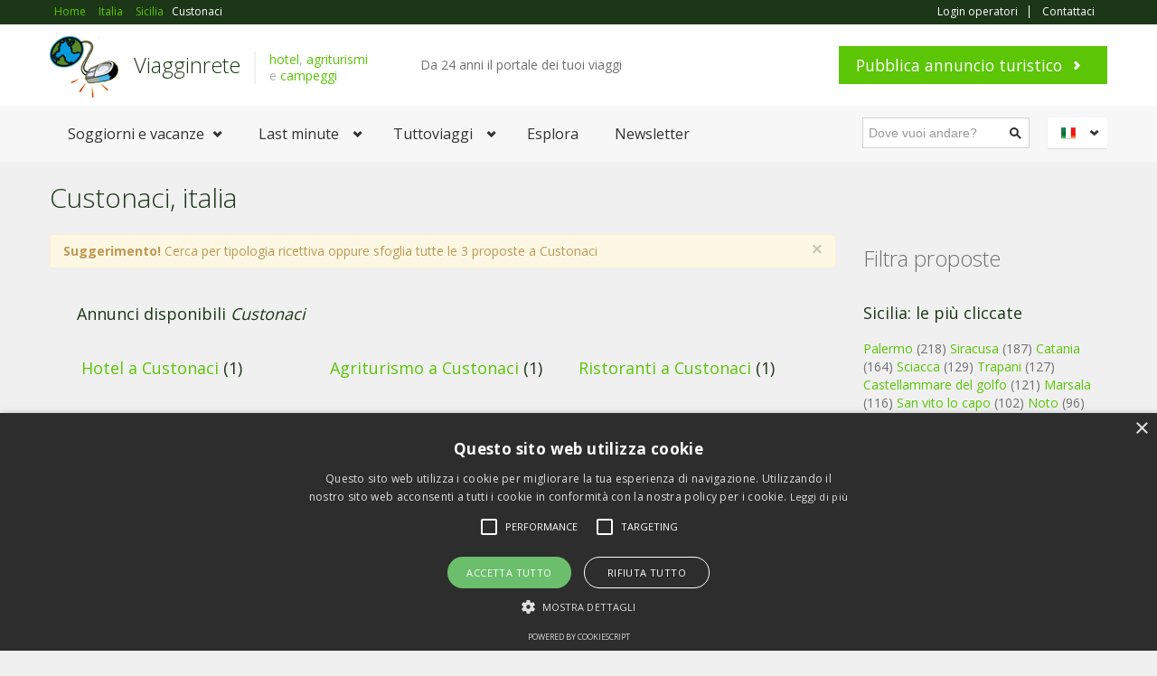

--- FILE ---
content_type: text/html
request_url: https://www.viagginrete-it.it/ricezione.asp?strutture=Custonaci
body_size: 38191
content:


<!DOCTYPE html>
<html lang="it">
<head>
<title>Custonaci, Sicilia: 3 proposte di case vacanze, B&B, agriturismi, hotel, residence e campeggi per le tue prossime vacanze.</title>
<meta name="description" content="Custonaci. Offerte turistiche (3) da privato a privato di case per vacanza, bed and breakfast, agriturismi, hotel e residence. Inoltre informazioni turistiche elast minute per organizzare al meglio le tue vacanze a Custonaci, al miglior prezzo possibile."/>
<script type="text/javascript" charset="UTF-8" src="//cdn.cookie-script.com/s/f404173753209893ca4b191f5b1c62cf.js"></script>
<head>
<meta charset="windows-1252"/>
<meta name="viewport" content="width=device-width, initial-scale=1.0">
<meta name="author" content="Viagginrete">
<meta http-equiv="expires" content="never" />
<meta name="content-language" content="IT" />
<link href='https://fonts.googleapis.com/css?family=Open+Sans:400,700,300' rel='stylesheet' type='text/css'>
<link rel="stylesheet" href="https://www.viagginrete-it.it/html/assets/css/bootstrap.css" type="text/css">
<link rel="stylesheet" href="https://www.viagginrete-it.it/html/assets/css/bootstrap-responsive.css" type="text/css">
<link rel="stylesheet" href="https://www.viagginrete-it.it/html/assets/libraries/chosen/chosen.css" type="text/css">
<link rel="stylesheet" href="https://www.viagginrete-it.it/html/assets/libraries/bootstrap-fileupload/bootstrap-fileupload.css" type="text/css">
<link rel="stylesheet" href="https://www.viagginrete-it.it/html/assets/libraries/jquery-ui-1.10.2.custom/css/ui-lightness/jquery-ui-1.10.2.custom.min.css" type="text/css">

<link rel="stylesheet" href="https://www.viagginrete-it.it/html/assets/css/realia-green.css" type="text/css" id="color-variant-default">
<script async src="//pagead2.googlesyndication.com/pagead/js/adsbygoogle.js"></script>
<script>
  (adsbygoogle = window.adsbygoogle || []).push({
    google_ad_client: "ca-pub-3555183931673576",
    enable_page_level_ads: true
  });
</script>
</head>
<body>

<div id="wrapper-outer" >
<div id="wrapper">
<div id="wrapper-inner">            


<!-- BREADCRUMB -->
<div class="breadcrumb-wrapper">
<div class="container">
<div class="row">
<div class="span12">
<ul class="breadcrumb pull-left">
<li><span itemscope itemtype="http://data-vocabulary.org/Breadcrumb"><a itemprop="url" href="https://www.viagginrete-it.it/"><span itemprop="title">Home</span></a></span></li>
<!-- /.inserire qui le briciole di pane -->

<li><span itemscope itemtype="http://data-vocabulary.org/Breadcrumb"><a itemprop="url" href="https://www.viagginrete-it.it/proposteitalia.asp"><span itemprop="title">Italia</span></a></span></li>

<li><span itemscope itemtype="http://data-vocabulary.org/Breadcrumb"><a itemprop="url" href="https://www.viagginrete-it.it/regioni/regione.asp?regione=Sicilia"><span itemprop="title">Sicilia</span></a></span></li>

<li><span itemscope itemtype="http://data-vocabulary.org/Breadcrumb"><span itemprop="title">Custonaci</span></span></li>

</ul><!-- /.breadcrumb -->

<div class="account pull-right">
<ul class="nav nav-pills">

<li><a rel="nofollow" href="https://www.viagginrete-it.it/special/login.asp">Login operatori</a></li>

<li><a href="https://www.viagginrete-it.it/contatta_viagginrete1.asp">Contattaci</a></li>
</ul>
</div>

</div><!-- /.span12 -->
</div><!-- /.row -->
</div><!-- /.container -->
</div>
<!-- /.breadcrumb-wrapper -->


<!-- HEADER -->
<div id="header-wrapper">
<div id="header">
<div id="header-inner">
<div class="container">
 <div class="navbar">
<div class="navbar-inner">
<div class="row">
<div class="logo-wrapper span4">
<a href="#nav" class="hidden-desktop" id="btn-nav">Toggle navigation</a>
<div class="logo">
<a href="https://www.viagginrete-it.it" title="Home">
<img src="https://www.viagginrete-it.it/html/assets/img/logoviagginrete.png" alt="Home">
</a>
</div><!-- /.logo -->
<div class="site-name">
<a href="https://www.viagginrete-it.it/" title="Home" class="brand">Viagginrete</a>
</div><!-- /.site-name -->
<div class="site-slogan">
<span><a href="https://www.viagginrete-it.it/hotel.asp" title="alberghi" >hotel</a>, <a href="https://www.viagginrete-it.it/agriturismi.asp" title="agriturismo" >agriturismi</a></br> e <a href="https://www.viagginrete-it.it/campings.asp" title="campeggi e aree sosta" >campeggi</a></span>
</div><!-- /.site-slogan -->
</div><!-- /.logo-wrapper -->
<div class="info">
<div class="site-email">
Da 24 anni il portale dei tuoi viaggi
</div><!-- /.site-email -->
<div class="site-phone">
<script type="text/javascript">
		document.writeln('<iframe src="http://www.facebook.com/plugins/like.php?href='+location.href+'&amp;layout=button_count&amp;locale=it_IT&amp;show_faces=False&amp;node_type=link&amp;width=105&amp;action=like&amp;colorscheme=light&amp;height=21" scrolling="no" frameborder="0" style="border:none;overflow:hidden;width:105px;height:21px;margin-top:0px" allowTransparency="true"></iframe>');
</script>
<g:plusone size="medium"></g:plusone>
<script type="text/javascript">
  window.___gcfg = {lang: 'it'};

  (function() {
    var po = document.createElement('script'); po.type = 'text/javascript'; po.async = true;
    po.src = 'https://apis.google.com/js/plusone.js';
    var s = document.getElementsByTagName('script')[0]; s.parentNode.insertBefore(po, s);
  })();
</script>

</div><!-- /.site-phone -->    
</div><!-- /.info -->
<a class="btn btn-primary btn-large list-your-property arrow-right" href="https://www.viagginrete-it.it/campagne_visibilita.asp">Pubblica annuncio turistico</a>
</div><!-- /.row -->
</div><!-- /.navbar-inner -->
</div><!-- /.navbar -->
</div><!-- /.container -->
</div><!-- /#header-inner -->
</div><!-- /#header -->
</div>

<!-- /#header-wrapper -->

<!-- NAVIGATION -->
<div id="navigation">
<div class="container">
<div class="navigation-wrapper">
<div class="navigation clearfix-normal">

<ul class="nav">
<li class="menuparent">
<span class="menuparent nolink">Soggiorni e vacanze</span>
<ul>
<li><a href="https://www.viagginrete-it.it/hotel.asp">Hotel</a></li>
<li><a href="https://www.viagginrete-it.it/agriturismi.asp">Agriturismi</a></li>
<li><a href="https://www.viagginrete-it.it/campings.asp">Campeggi</a></li>
<li><a href="https://www.viagginrete-it.it/ristoranti.asp">Ristoranti</a></li>
<li><a href="https://www.viagginrete-it.it/stabilimenti balneari.asp" >Stabilimenti balnerari</a></li>


<li><a href="https://www.viagginrete-it.it/regioni/regione.asp?regione=Sicilia" >Sicilia</a></li>

<li><a href="https://www.viagginrete-it.it/ricezione.asp?strutture=Custonaci" >Custonaci</a></li>

</ul>
</li>

<li class="menuparent">
<span class="menuparent nolink">Last minute</span>
<ul>
<li><a href="https://www.viagginrete-it.it/last-minute/">Tutti i last minute</a></li>

<li class="menuparent">
<span class="menuparent nolink">in evidenza</span>
<ul>

<li><a href="https://www.viagginrete-it.it/last-minute/categorialast9.asp">Last Minute Italia</a></li>

<li><a href="https://www.viagginrete-it.it/last-minute/categorialast28.asp">Last minute Pasqua</a></li>

<li><a href="https://www.viagginrete-it.it/last-minute/categorialast18.asp">Speciale Ponti</a></li>

</ul>
</li>

<li><a href="https://www.viagginrete-it.it/viagginsconto.asp">ViagginSconto</a></li>
<li><a href="https://www.viagginrete-it.it/last-minute/Dicembre.asp">Last minute Dicembre</a></li>
</ul>
</li>

<li class="menuparent">
<span class="menuparent nolink">Tuttoviaggi</span>
<ul>
<li><a href="https://www.viagginrete-it.it/webcam/">Webcam</a></li>
<li><a href="https://www.viagginrete-it.it/articoli">Articoli</a></li>
<li><a href="https://www.viagginrete-it.it/recensioni/">Recensioni</a></li>
<li class="menuparent">
<span class="menuparent nolink">Spostarsi</span>
<ul>
<li><a href="https://www.viagginrete-it.it/traghetti.asp">Prenotazione traghetti</a></li>
<li><a href="https://www.viagginrete-it.it/orariotreni.asp">Orario treni</a></li>
<li><a href="https://www.viagginrete-it.it/voli.asp">Comparazione voli</a></li>
<li><a href="https://www.viagginrete-it.it/noleggio_auto.asp">Autonoleggio</a></li>
<li><a href="https://www.viagginrete-it.it/trasporti.asp">Annunci trasporti</a></li>
</ul>
</li>
<li><a href="https://www.viagginrete-it.it/itinerari.asp">Itinerari</a></li>
<li><a href="https://www.viagginrete-it.it/viagginretefoto.asp">Foto di viaggi</a></li>

</ul>
</li>

<li><a href="https://www.viagginrete-it.it/strutture_turistiche.asp">Esplora</a></li>

<li><a href="https://www.viagginrete-it.it/newslast/default.asp?regione=Sicilia">Newsletter</a></li>

</ul><!-- /.nav -->

<div class="language-switcher">
<div class="current it"><a href="https://www.viagginrete-it.it" lang="it">Italiano</a></div><!-- /.current -->
<div class="options">
<ul>
<li class="en"><a href="http://www.viagginrete-it.it/en/">English</a></li>
<li class="fr"><a href="#">Français</a></li>
<li class="de"><a href="http://www.viagginrete.eu/de/">Deutsch</a></li>
<li class="es"><a href="#">Español</a></li>
</ul>
</div><!-- /.options -->
</div><!-- /.language-switcher -->
<form method="get" class="site-search" action="https://www.viagginrete-it.it/verificacitta.asp">
<div class="input-append">
<input title="Digitare la citta dove si vogliono cercare offerte vacanze." class="search-query span2 form-text" placeholder="Dove vuoi andare?" type="text" name="citta">
<button type="submit" class="btn"><i class="icon-search"></i></button>
</div><!-- /.input-append -->
</form><!-- /.site-search -->
</div><!-- /.navigation -->
</div><!-- /.navigation-wrapper -->



</div><!-- /.container -->
</div>

<!-- /.navigation -->

<!-- CONTENT  fino a qui copiare e sostituire-->


<div id="content">
<div class="container">

<div id="main">
<div class="row">
<div class="span9">
<h1 class="page-header">Custonaci, italia</h1>
               


<div class="alert">
<button type="button" class="close" data-dismiss="alert">×</button>
<strong>Suggerimento!</strong> Cerca per tipologia ricettiva oppure sfoglia tutte le 3 proposte a Custonaci</strong>
</div>

<div class="span9">
<h3>Annunci disponibili <em>Custonaci</em></h3>


<div class="span3" style="margin-left:5px;padding:0px">
<h3><a href="https://www.viagginrete-it.it/ricezione1.asp?citta=Custonaci&category=Hotel">Hotel a Custonaci</a> (1)</h3>

</div>




<div class="span3" style="margin-left:5px;padding:0px">
<h3><a href="https://www.viagginrete-it.it/ricezione1.asp?citta=Custonaci&category=Agriturismo">Agriturismo a Custonaci</a> (1)</h3>

</div>




<div class="span3" style="margin-left:5px;padding:0px">
<h3><a href="https://www.viagginrete-it.it/ricezione1.asp?citta=Custonaci&category=Ristoranti">Ristoranti a Custonaci</a> (1)</h3>

</div>





<div class="span3" style="margin-left:10px;padding:0px">
<h3><a href="https://www.caseperlevacanze.it/case-vacanze.asp?dove=Custonaci">Case vacanze a Custonaci</a></h3>

</div>
<div class="span3" style="margin-left:10px;padding:0px">
<h3><a href="https://www.cameraconcolazione.it/bed-and-breakfast.asp?dove=Custonaci">B&B a Custonaci</a></h3>

</div>


</div>
<div class="span9">
<hr>
</div>



<div class="property span8">

<div  style="margin-top:20px;text-align:center">
<script async src="//pagead2.googlesyndication.com/pagead/js/adsbygoogle.js"></script>
<ins class="adsbygoogle"
     style="display:block; text-align:center;"
     data-ad-layout="in-article"
     data-ad-format="fluid"
     data-ad-client="ca-pub-3555183931673576"
     data-ad-slot="1523925778"></ins>
<script>
     (adsbygoogle = window.adsbygoogle || []).push({});
</script>
</div>

</div>


<div class="span8">
<h3>Muoversi a <em>Custonaci</em></h3>
<div class="span3">
<a href="https://www.viagginrete-it.it/mappe.asp?citta=Custonaci" >Mappa delle strutture ricettive</a>

</div>
<div class="span3">
<a href="https://www.viagginrete-it.it/ricercacittalimitrofe.asp?citta=Custonaci" >Dormire nei dintorni</a>

</div>
<div class="span3">
<a href="https://www.viagginrete-it.it/treno.asp?treno=Custonaci" >Orario treni Custonaci</a> (Se disponibile)

</div>
<div class="span3">
<a href="https://www.viagginrete-it.it/autonoleggi.asp?citta=Custonaci" >Servizio taxi e autonoleggi a Custonaci</a>

</div>
</div>

<div class="span8">
<div class="accordion" id="accordion2">
<div class="accordion-group">
<div class="accordion-heading">
<a class="accordion-toggle" data-toggle="collapse" data-parent="#accordion2" href="#collapseTwox">
<span class="sign"></span>Mappa Custonaci
</a>
</div>
<div id="collapseTwox" class="accordion-body collapse">
<div class="accordion-inner">
<iframe class="map" src="https://maps.google.com/maps?q=Custonaci&amp;num=1&amp;ie=UTF8&amp;ll=Sicilia,Custonaci&amp;spn=0.041038,0.077162&amp;t=k&amp;z=10&amp;output=embed&mrt=all" height="450" width="800"></iframe>
</div>
</div>
</div>

</div>
</div>



<div class="properties-rows">
<div class="row">
<div class="span8"><h3>Le proposte in evidenza</h3></div>

<!-- inizio record -->

<div class="property span9">

<div class="row">
<div class="image span2">

<div class="content">
<a href="https://www.viagginrete-it.it/struttura turistica.asp?id=32410"></a>
<img src="https://www.viagginrete-it.it/image.php/images/foto_non_dispoibile.gif?width=750&height=400&image=/images/foto_non_dispoibile.gif&quality=100" alt="">
</div><!-- /.content -->
</div><!-- /.image -->
<div class="body span7">
<div class="title-price row">
<div class="title span6">
<h2><a href="https://www.viagginrete-it.it/struttura turistica.asp?id=32410">In.pasta pizza marghe.rita</a></h2>
</div><!-- /.title -->
<div class="price">

</div><!-- /.price -->
</div><!-- /.title -->

<div class="location">Custonaci, Sicilia (Ristoranti)</div><!-- /.location -->
<img style=" margin: 0px 3px 0px 10px; border: 0px " src="https://www.viagginrete-it.it/html/assets/img/icons/animali.png" title="Animali ammessi con limitazioni">Animali ammessi con limitazioni <div class="area">
<span class="key"> / Posizione della struttura:</span><!-- /.key -->
<span class="value"><strong>Vicino al mare</strong></span><!-- /.value -->
</div><!-- /.area -->




</div><!-- /.body -->

</div><!-- /.property -->


</div><!-- /.row -->


<!-- fine record -->

<!-- fine record -->

<!-- inizio record -->

<div class="property span9">

<div class="row">
<div class="image span2">

<div class="content">
<a href="https://www.viagginrete-it.it/struttura turistica.asp?id=30002"></a>
<img src="https://www.viagginrete-it.it/image.php/images/foto_non_dispoibile.gif?width=750&height=400&image=/images/foto_non_dispoibile.gif&quality=100" alt="">
</div><!-- /.content -->
</div><!-- /.image -->
<div class="body span7">
<div class="title-price row">
<div class="title span6">
<h2><a href="https://www.viagginrete-it.it/struttura turistica.asp?id=30002">Agriturismo castelluzzo</a></h2>
</div><!-- /.title -->
<div class="price">

</div><!-- /.price -->
</div><!-- /.title -->

<div class="location">Custonaci, Sicilia (Agriturismo)</div><!-- /.location -->
<img style=" margin: 0px 3px 0px 10px; border: 0px " src="https://www.viagginrete-it.it/html/assets/img/icons/animali.png" title="Animali ammessi">animali ammessi <div class="area">
<span class="key"> / Posizione della struttura:</span><!-- /.key -->
<span class="value"><strong>Vicino al mare</strong></span><!-- /.value -->
</div><!-- /.area -->




</div><!-- /.body -->

</div><!-- /.property -->


</div><!-- /.row -->


<!-- fine record -->

<!-- fine record -->

<!-- inizio record -->

<div class="property span9">

<div class="row">
<div class="image span2">

<div class="content">
<a href="https://www.viagginrete-it.it/struttura turistica.asp?id=24195"></a>
<img src="https://www.viagginrete-it.it/image.php/images/foto_non_dispoibile.gif?width=750&height=400&image=/images/foto_non_dispoibile.gif&quality=100" alt="">
</div><!-- /.content -->
</div><!-- /.image -->
<div class="body span7">
<div class="title-price row">
<div class="title span6">
<h2><a href="https://www.viagginrete-it.it/struttura turistica.asp?id=24195">Villa zina park hotel</a></h2>
</div><!-- /.title -->
<div class="price">

</div><!-- /.price -->
</div><!-- /.title -->

<div class="location">Custonaci, Sicilia (Hotel)</div><!-- /.location -->
<img style=" margin: 0px 3px 0px 10px; border: 0px " src="https://www.viagginrete-it.it/html/assets/img/icons/animali.png" title="Animali ammessi con limitazioni">Animali ammessi con limitazioni <div class="area">
<span class="key"> / Posizione della struttura:</span><!-- /.key -->
<span class="value"><strong>Vicino al mare</strong></span><!-- /.value -->
</div><!-- /.area -->




</div><!-- /.body -->

</div><!-- /.property -->


</div><!-- /.row -->


<div class="property span9">

<div  style="margin-top:20px;text-align:center">
<script async src="//pagead2.googlesyndication.com/pagead/js/adsbygoogle.js"></script>
<ins class="adsbygoogle"
     style="display:block"
     data-ad-format="fluid"
     data-ad-layout-key="-ff+66+40-ko+no"
     data-ad-client="ca-pub-3555183931673576"
     data-ad-slot="3954647996"></ins>
<script>
     (adsbygoogle = window.adsbygoogle || []).push({});
</script>
<br/>
<iframe src="https://www.viagginrete-it.it/include1/includebannex.asp" marginwidth="0" marginheight="0" scrolling="no" target="_blank" frameborder="0" height="90" width="728"></iframe>
</div>

</div>

<!-- fine record -->

<!-- fine record -->


<div class="pagination pagination-centered">

<div  style="margin-top:20px;text-align:center">
<script async src="//pagead2.googlesyndication.com/pagead/js/adsbygoogle.js"></script>
<ins class="adsbygoogle"
     style="display:block; text-align:center;"
     data-ad-layout="in-article"
     data-ad-format="fluid"
     data-ad-client="ca-pub-3555183931673576"
     data-ad-slot="1523925778"></ins>
<script>
     (adsbygoogle = window.adsbygoogle || []).push({});
</script>
</div>

</div>

</div><!-- /.row -->
</div>       

<div class="span4">
<h3>vacanze di stagione <em>Custonaci</em></h3>


<a href="https://www.viagginrete-it.it/vacanze/vacanze invernali/citta.asp?citta=Sicilia" title="Inverno, Custonaci">Viaggi d'inverno a Custonaci</a>

<br/>

</div>

<div class="span4">
<h3>Approfondimenti Sicilia</h3>
<a href="https://www.viagginrete-it.it/articoli/regionale.asp?regione=Sicilia" >Articoli ed approfondimenti</a>

<br/>
<a href="https://www.viagginrete-it.it/recensioni/regione.asp?regione=Sicilia" >Recensioni località turistiche</a>

<br/>
<a href="https://www.viagginrete-it.it/recensionecitta.asp?citta=Custonaci" >Recensioni migliori strutture a Custonaci</a>

<br/>
<a href="https://www.viagginrete-it.it/fotocitta.asp?citta=Custonaci" >Foto Custonaci</a>
</div>

<!-- /.properties-rows -->
<!-- /.pagination -->
</div>
<!-- /.colonna di destra si o no -->
<div class="sidebar span3">
<br>

<iframe src="http://www.viagginrete-it.it/html/linksponsorizzatonew.asp" width="280" height="42" marginwidth="0" marginheight="0" frameborder="0" scrolling="no" target="_blank" ></iframe>

<h2>Filtra proposte</h2>
<!-- /.property-filter -->

<div class="widget properties last">
<h3>Sicilia: le più cliccate</h3>
<div class="property">

<a href="https://www.viagginrete-it.it/ricezione.asp?strutture=Palermo" >Palermo</a> (218)

<a href="https://www.viagginrete-it.it/ricezione.asp?strutture=Siracusa" >Siracusa</a> (187)

<a href="https://www.viagginrete-it.it/ricezione.asp?strutture=Catania" >Catania</a> (164)

<a href="https://www.viagginrete-it.it/ricezione.asp?strutture=Sciacca" >Sciacca</a> (129)

<a href="https://www.viagginrete-it.it/ricezione.asp?strutture=Trapani" >Trapani</a> (127)

<a href="https://www.viagginrete-it.it/ricezione.asp?strutture=Castellammare del golfo" >Castellammare del golfo</a> (121)

<a href="https://www.viagginrete-it.it/ricezione.asp?strutture=Marsala" >Marsala</a> (116)

<a href="https://www.viagginrete-it.it/ricezione.asp?strutture=San vito lo capo" >San vito lo capo</a> (102)

<a href="https://www.viagginrete-it.it/ricezione.asp?strutture=Noto" >Noto</a> (96)

<a href="https://www.viagginrete-it.it/ricezione.asp?strutture=Lipari" >Lipari</a> (76)

<a href="https://www.viagginrete-it.it/ricezione.asp?strutture=Taormina" >Taormina</a> (74)

<a href="https://www.viagginrete-it.it/ricezione.asp?strutture=Giardini naxos" >Giardini naxos</a> (69)

<a href="https://www.viagginrete-it.it/ricezione.asp?strutture=Ragusa" >Ragusa</a> (67)

<a href="https://www.viagginrete-it.it/ricezione.asp?strutture=Pozzallo" >Pozzallo</a> (61)

<a href="https://www.viagginrete-it.it/ricezione.asp?strutture=Avola" >Avola</a> (61)

<a href="https://www.viagginrete-it.it/ricezione.asp?strutture=Cefalù" >Cefalù</a> (58)

<a href="https://www.viagginrete-it.it/ricezione.asp?strutture=Favignana" >Favignana</a> (57)

<a href="https://www.viagginrete-it.it/ricezione.asp?strutture=Agrigento" >Agrigento</a> (55)

<a href="https://www.viagginrete-it.it/ricezione.asp?strutture=Modica" >Modica</a> (53)

<a href="https://www.viagginrete-it.it/ricezione.asp?strutture=Scicli" >Scicli</a> (52)

</div>
</div>

<br>
<a class="btn btn-primary btn-medium list-your-property arrow-right" href="https://www.viagginrete-it.it/campagne_visibilita.asp?citta=Custonaci">Pubblica proposta a Custonaci</a>

<div class="widget properties last">
<div class="title">
<h2>Novità in primo piano</h2>
</div><!-- /.title -->
<div class="content">

<div class="property">
<div class="image">
<a href="https://www.viagginrete-it.it/struttura%20turistica.asp?id=32410"></a>
<img src="https://www.viagginrete-it.it/image.php/images/foto_non_dispoibile.gif?width=750&height=400&image=/images/foto_non_dispoibile.gif&quality=100" alt="">
</div><!-- /.image -->
<div class="wrapper">
<div class="title">
<h3>
<a href="https://www.viagginrete-it.it/struttura%20turistica.asp?id=32410">In.pasta pizza marghe.rita</a>
</h3>
</div><!-- /.title -->
<div class="location">Custonaci</div><!-- /.location -->
</div><!-- /.wrapper -->
</div><!-- /.property -->

<div class="property">
<div class="image">
<a href="https://www.viagginrete-it.it/struttura%20turistica.asp?id=30002"></a>
<img src="https://www.viagginrete-it.it/image.php/images/foto_non_dispoibile.gif?width=750&height=400&image=/images/foto_non_dispoibile.gif&quality=100" alt="">
</div><!-- /.image -->
<div class="wrapper">
<div class="title">
<h3>
<a href="https://www.viagginrete-it.it/struttura%20turistica.asp?id=30002">Agriturismo castelluzzo</a>
</h3>
</div><!-- /.title -->
<div class="location">Custonaci</div><!-- /.location -->
</div><!-- /.wrapper -->
</div><!-- /.property -->

<div class="property">
<div class="image">
<a href="https://www.viagginrete-it.it/struttura%20turistica.asp?id=24195"></a>
<img src="https://www.viagginrete-it.it/image.php/images/foto_non_dispoibile.gif?width=750&height=400&image=/images/foto_non_dispoibile.gif&quality=100" alt="">
</div><!-- /.image -->
<div class="wrapper">
<div class="title">
<h3>
<a href="https://www.viagginrete-it.it/struttura%20turistica.asp?id=24195">Villa zina park hotel</a>
</h3>
</div><!-- /.title -->
<div class="location">Custonaci</div><!-- /.location -->
</div><!-- /.wrapper -->
</div><!-- /.property -->

</div><!-- /.content -->
</div>


<div class="ad widget">
<hr>
<script type="text/javascript"><!--
google_ad_client = "ca-pub-3555183931673576";
/* viagginrete300x200 */
google_ad_slot = "8107477575";
google_ad_width = 300;
google_ad_height = 250;
//-->
</script>
<script type="text/javascript"
src="http://pagead2.googlesyndication.com/pagead/show_ads.js">
</script>
</div><!-- /.ad -->


<div class="ad widget">
<div class="content">
<hr>

<a href="https://www.viagginrete-it.it/settimanebianche/"><img src="https://www.viagginrete-it.it/html/assets/img/icons/settimanabianca.jpg" alt="sciare con viagginrete">
Speciale Settimane bianche</a>

</div>
</div>
</div>


</div>
</div>
</div>

</div><!-- /#content -->

<!-- /.da qui in giu copiare -->
</div><!-- /#wrapper-inner -->

<div id="footer-wrapper">
<div id="footer-top">
<div id="footer-top-inner" class="container">
<div class="row">

<div class="widget properties span3">
<div class="title">
<h2>Annunci selezionati</h2>
</div><!-- /.title -->
<div class="content">

<div class="property">
<div class="image">
<a href="https://www.viagginrete-it.it/struttura%20turistica.asp?id=36145"></a>
<img src="https://www.viagginrete-it.it/image.php//public/inse2/02112023_img-20211013-wa0020.jpg?width=750&height=400&image=//public/inse2/02112023_img-20211013-wa0020.jpg&quality=20" alt="">
</div><!-- /.image -->
<div class="wrapper">
<div class="title">
<h3>
<a href="https://www.viagginrete-it.it/struttura%20turistica.asp?id=36145">Brezza marina ***</a>
</h3>
</div><!-- /.title -->
<div class="location">Pozzallo</div><!-- /.location -->
</div><!-- /.wrapper -->
</div><!-- /.property -->

<div class="property">
<div class="image">
<a href="https://www.viagginrete-it.it/struttura%20turistica.asp?id=35060"></a>
<img src="https://www.viagginrete-it.it/image.php//public/inse2/20012022_four points catania facade.jpg?width=750&height=400&image=//public/inse2/20012022_four points catania facade.jpg&quality=20" alt="">
</div><!-- /.image -->
<div class="wrapper">
<div class="title">
<h3>
<a href="https://www.viagginrete-it.it/struttura%20turistica.asp?id=35060">Four points by sheraton catania</a>
</h3>
</div><!-- /.title -->
<div class="location">Catania</div><!-- /.location -->
</div><!-- /.wrapper -->
</div><!-- /.property -->

<div class="property">
<div class="image">
<a href="https://www.viagginrete-it.it/struttura%20turistica.asp?id=34898"></a>
<img src="https://www.viagginrete-it.it/image.php/public/inse2/09012021_mappa-fronte-sicilia-2021.jpg?width=750&height=400&image=/public/inse2/09012021_mappa-fronte-sicilia-2021.jpg&quality=20" alt="">
</div><!-- /.image -->
<div class="wrapper">
<div class="title">
<h3>
<a href="https://www.viagginrete-it.it/struttura%20turistica.asp?id=34898">Birrico tour ag. viaggi e tour operator</a>
</h3>
</div><!-- /.title -->
<div class="location">Avola</div><!-- /.location -->
</div><!-- /.wrapper -->
</div><!-- /.property -->

</div><!-- /.content -->
</div><!-- /.properties-small -->

<div class="widget span3">
<div class="title">
<h2 class="block-title">Altre risorse utili</h2>
</div><!-- /.title -->
<div class="content">
<ul class="menu nav">
<li class="first leaf"><a href="https://www.viagginrete-it.it/segnala_viagginrete.asp">Segnala un itinerario</a></li>
<li class="leaf"><a href="https://www.viagginrete-it.it/recensioni/inviaguida.asp">Scrivi una recensione</a></li>
<li class="leaf"><a href="https://www.viagginrete-it.it/vacanze_a_tema.asp">Viaggi di stagione</a></li>
<li class="leaf"><a href="https://www.viagginrete-it.it/vacanzeconanimali.asp">In vacanza con gli animali</a></li>
<li class="leaf"><a href="https://www.viagginrete-it.it/annunci.asp">Annunci recenti</a></li>
<li class="leaf"><a href="https://www.cameraconcolazione.it">Bed and breakfast</a></li>
<li class="leaf"><a href="https://www.caseperlevacanze.it">Case e appartamenti per vacanze</a></li>

</ul>
</div><!-- /.content -->
</div><!-- /.widget -->

<div class="widget span3">
<div class="title">
<h2>A proposito di noi</h2>
</div><!-- /.title -->
<div class="content">
<table class="contact">
<tbody>
<tr>
<th class="address">Condizioni:</th>
<td><a href="https://www.viagginrete-it.it/privacy.asp">Privacy</a>
<br/>
<a href="https://www.viagginrete-it.it/cookies.asp">Utilizzo dei cookies</a>
<br/>
<a href="https://www.viagginrete-it.it/disclaimer.asp">Disclaimer</a>
<br/>
<a href="https://www.viagginrete-it.it/diconodinoi.asp">Dicono di noi</a>
</td>
</tr>
<tr>
</tr>
<tr>
<th class="email">E-mail:</th>
<td><a href="https://www.viagginrete-it.it/contatta_viagginrete1.asp">Contattaci</a></td>
</tr>
<tr>
</tr>
<tr>
<th class="gps">ADV:</th>
<td><a href="https://www.viagginrete-it.it/pubblicizza1.asp">Pubblicità</a></td>
</tr>
</tbody>
</table>
</div><!-- /.content -->
</div><!-- /.widget -->
<div class="widget span3">
<div class="title">
<h2 class="block-title">Newsletter OnDemand</h2>
</div><!-- /.title -->
<div class="content">
<form method="post" action="https://www.viagginrete-it.it/newslast/iscrizione1.asp">
<div class="control-group">
<label class="control-label" for="inputName">
Scegli la regione
<span class="form-required" title="campo richiesto">*</span>
</label>
<div class="controls">
<select name="regione" size="1">
<option value="">Non specificata</option>
<option  style="color: #DD1144"  value="valle aosta - Italia">Valle d'Aosta</option>
<option  style="color: #DD1144" value="Piemonte - Italia">Piemonte</option>
<option style="color: #DD1144" value="Lombardia - Italia">Lombardia</option>
<option style="color: #DD1144" value="Trentino Alto Adige - Italia">Trentino Alto Adige</option>
<option style="color: #DD1144" value="Veneto - Italia">Veneto</option>
<option style="color: #DD1144" value="Friuli Venezia Giulia - Italia">Friuli Venezia Giulia</option>
<option style="color: #DD1144"  value="Liguria - Italia">Liguria</option>
<option style="color: #DD1144"  value="Emilia Romagna - Italia">Emilia Romagna</option>
<option style="color: #DD1144"  value="Toscana - Italia">Toscana</option>
<option style="color: #DD1144"  value="Umbria - Italia">Umbria</option>
<option style="color: #DD1144" value="Lazio - Italia">Lazio</option>
<option style="color: #DD1144" value="Marche - Italia">Marche</option>
<option style="color: #DD1144" value="Abruzzo - Italia">Abruzzo</option>
<option style="color: #DD1144" value="Molise - Italia">Molise</option>
<option style="color: #DD1144" value="Campania - Italia">Campania</option>
<option style="color: #DD1144" value="Basilicata - Italia">Basilicata</option>
<option style="color: #DD1144" value="Puglia - Italia">Puglia</option>
<option style="color: #DD1144" value="Calabria - Italia">Calabria</option>
<option style="color: #DD1144" value="Sicilia - Italia">Sicilia</option>
<option style="color: #DD1144" value="Sardegna - Italia">Sardegna</option>
</select>
</div><!-- /.controls -->
</div><!-- /.control-group -->
<div class="control-group">
<label class="control-label" for="inputEmail">
Tipo di proposta
<span class="form-required" title="campo richiesto.">*</span>
</label>
<div class="controls">
<select size="1"  name="tipo" >
<option style="color: #DD1144" value="Pacchetto">Pacchetto</option>
<option style="color: #DD1144" value="Tour">Tour</option>
<option style="color: #DD1144" value="Hotel">Hotel</option>
<option style="color: #DD1144" value="Agriturismo">Agriturismo</option>
<option style="color: #DD1144" value="Villaggio">Villaggio</option>
<option style="color: #DD1144" value="Residence">Residence</option>
<option style="color: #DD1144" value="Campeggio">Campeggio</option>
<option style="color: #DD1144" value="Formula bed and breakfast">Formula B&amp;B</option>
<option style="color: #DD1144" value="Casa vacanza">Casa vacanza</option>
<option style="color: #DD1144" value="Dimora di Charme">Dimora di Charme</option>
</select>
</div><!-- /.controls -->
</div><!-- /.control-group -->
<div class="control-group">
<label class="control-label" for="inputMessage">
La tua email
<span class="form-required" title="campo richiesto.">*</span>
</label>
<div class="controls">
<input type="text" id="inputEmail" name="email">
</div><!-- /.controls -->
</div><!-- /.control-group -->
<div class="form-actions">
<input type="submit" class="btn btn-primary arrow-right" value="Iscriviti">
</div><!-- /.form-actions -->
</form>
</div><!-- /.content -->
</div><!-- /.widget -->
</div><!-- /.row -->


<div class="span12">

<div class="span2">
<p><a href="https://www.viagginrete-it.it/regioni/regione.asp?regione=Abruzzo">Abruzzo</a></p>
</div>
<div class="span2">
<p><a href="https://www.viagginrete-it.it/regioni/regione.asp?regione=Basilicata">Basilicata</a></p>
</div>
<div class="span2">
<p><a href="https://www.viagginrete-it.it/regioni/regione.asp?regione=Calabria">Calabria</a></p>
</div>
<div class="span2">
<p><a href="https://www.viagginrete-it.it/regioni/regione.asp?regione=Campania">Campania</a></p>
</div>
<div class="span2">
<p><a href="https://www.viagginrete-it.it/regioni/regione.asp?regione=Emilia Romagna">Emilia Romagna</a></p>
</div>
<div class="span2">
<p><a href="https://www.viagginrete-it.it/regioni/regione.asp?regione=Friuli Venezia Giulia">Friuli Venezia Giulia</a></p>
</div>
<div class="span2">
<p><a href="https://www.viagginrete-it.it/regioni/regione.asp?regione=Lazio">Lazio</a></p>
</div>
<div class="span2">
<p><a href="https://www.viagginrete-it.it/regioni/regione.asp?regione=Liguria">Liguria</a></p>
</div>
<div class="span2">
<p><a href="https://www.viagginrete-it.it/regioni/regione.asp?regione=Lombardia">Lombardia</a></p>
</div>
<div class="span2">
<p><a href="https://www.viagginrete-it.it/regioni/regione.asp?regione=Marche">Marche</a></p>
</div>
<div class="span2">
<p><a href="https://www.viagginrete-it.it/regioni/regione.asp?regione=Molise">Molise</a></p>
</div>
<div class="span2">
<p><a href="https://www.viagginrete-it.it/regioni/regione.asp?regione=Piemonte">Piemonte</a></p>
</div>
<div class="span2">
<p><a href="https://www.viagginrete-it.it/regioni/regione.asp?regione=Puglia">Puglia</a></p>
</div>
<div class="span2">
<p><a href="https://www.viagginrete-it.it/regioni/regione.asp?regione=Sardegna">Sardegna</a></p>
</div>
<div class="span2">
<p><a href="https://www.viagginrete-it.it/regioni/regione.asp?regione=Sicilia">Sicilia</a></p>
</div>
<div class="span2">
<p><a href="https://www.viagginrete-it.it/regioni/regione.asp?regione=Toscana">Toscana</a></p>
</div>
<div class="span2">
<p><a href="https://www.viagginrete-it.it/regioni/regione.asp?regione=Trentino Alto Adige">Trentino Alto Adige</a></p>
</div>
<div class="span2">
<p><a href="https://www.viagginrete-it.it/regioni/regione.asp?regione=Umbria">Umbria</a></p>
</div>
<div class="span2">
<p><a href="https://www.viagginrete-it.it/regioni/regione.asp?regione=Valle Aosta">Valle d'Aosta</a></p>
</div>
<div class="span2">
<p><a href="https://www.viagginrete-it.it/regioni/regione.asp?regione=Veneto">Veneto</a></p>
</div>
<div class="span2">
<p><a href="https://www.viagginrete-it.it/proposteestero.asp">Destinazione estero</a></p>
</div>
</div>


</div><!-- /#footer-top-inner -->
</div><!-- /#footer-top -->



<div id="footer" class="footer container">
<div id="footer-inner">
<div class="row">
<div class="span6 copyright">
<p>
© Copyright 2001 - 2025 by Viagginrete. Tutti i diritti riservati. <img src="https://www.viagginrete-it.it/html/assets/img/piva.png" alt="partita iva" > 
</p>
</div><!-- /.copyright -->
<div class="span6 share">
<div class="content">
<ul class="menu nav">
<li class="first leaf"><a href="https://www.facebook.com/viagginrete" class="facebook">Facebook</a></li>
<li class="leaf"><a href="https://plus.google.com/+viagginrete" class="google">Google+</a></li>
<li class="leaf"><a href="https://twitter.com/viagginrete" class="twitter">Twitter</a></li>

<li class="last leaf"><a href="http://feeds.feedburner.com/VacanzeConViagginrete" class="vimeo">RSS</a></li>

</ul> 
</div><!-- /.content -->
</div><!-- /.span6 -->
</div><!-- /.row -->
</div><!-- /#footer-inner -->
</div><!-- /#footer -->
</div>

<!-- /#footer-wrapper -->

</div><!-- /#wrapper -->
</div><!-- /#wrapper-outer -->


<script>
  (function(i,s,o,g,r,a,m){i['GoogleAnalyticsObject']=r;i[r]=i[r]||function(){
  (i[r].q=i[r].q||[]).push(arguments)},i[r].l=1*new Date();a=s.createElement(o),
  m=s.getElementsByTagName(o)[0];a.async=1;a.src=g;m.parentNode.insertBefore(a,m)
  })(window,document,'script','//www.google-analytics.com/analytics.js','ga');

  ga('create', 'UA-38325010-11', 'viagginrete-it.it');
  ga('send', 'pageview');

</script>
<script type="text/javascript" src="http://maps.googleapis.com/maps/api/js?v=3&amp;sensor=true"></script>
<script type="text/javascript" src="https://www.viagginrete-it.it/html/assets/js/jquery.js"></script>
<script type="text/javascript" src="https://www.viagginrete-it.it/html/assets/js/jquery.ezmark.js"></script>
<script type="text/javascript" src="https://www.viagginrete-it.it/html/assets/js/jquery.currency.js"></script>
<script type="text/javascript" src="https://www.viagginrete-it.it/html/assets/js/jquery.cookie.js"></script>
<script type="text/javascript" src="https://www.viagginrete-it.it/html/assets/js/retina.js"></script>
<script type="text/javascript" src="https://www.viagginrete-it.it/html/assets/js/bootstrap.min.js"></script>
<script type="text/javascript" src="https://www.viagginrete-it.it/html/assets/js/carousel.js"></script>
<script type="text/javascript" src="https://www.viagginrete-it.it/html/assets/js/gmap3.min.js"></script>
<script type="text/javascript" src="https://www.viagginrete-it.it/html/assets/js/gmap3.infobox.min.js"></script>
<script type="text/javascript" src="https://www.viagginrete-it.it/html/assets/libraries/jquery-ui-1.10.2.custom/js/jquery-ui-1.10.2.custom.min.js"></script>
<script type="text/javascript" src="https://www.viagginrete-it.it/html/assets/libraries/chosen/chosen.jquery.min.js"></script>

<script type="text/javascript" src="https://www.viagginrete-it.it/html/assets/libraries/bootstrap-fileupload/bootstrap-fileupload.js"></script>
<script type="text/javascript" src="https://www.viagginrete-it.it/html/assets/js/realia.js"></script>

</body>
</html>


--- FILE ---
content_type: text/html
request_url: https://www.viagginrete-it.it/include1/includebannex.asp
body_size: 292
content:

<head>
<title>Banner</title>
<base target="_blank">
<meta name="robots" content="noindex,nofollow" />
</head>

<body topmargin="0" leftmargin="0">
<p align="center">
<a target="_blank"  rel="nofollow" href="https://www.viagginrete-it.it/vailink.asp?id=106" ><img src="https://www.caseperlevacanze.it/html/inc/demo/banner/728901.jpg" title="Pubblicita gratuita per case vacanze" border="0" width="728" height="90" /></a>
</p>
</body>

--- FILE ---
content_type: text/html; charset=utf-8
request_url: https://accounts.google.com/o/oauth2/postmessageRelay?parent=https%3A%2F%2Fwww.viagginrete-it.it&jsh=m%3B%2F_%2Fscs%2Fabc-static%2F_%2Fjs%2Fk%3Dgapi.lb.en.W5qDlPExdtA.O%2Fd%3D1%2Frs%3DAHpOoo8JInlRP_yLzwScb00AozrrUS6gJg%2Fm%3D__features__
body_size: 160
content:
<!DOCTYPE html><html><head><title></title><meta http-equiv="content-type" content="text/html; charset=utf-8"><meta http-equiv="X-UA-Compatible" content="IE=edge"><meta name="viewport" content="width=device-width, initial-scale=1, minimum-scale=1, maximum-scale=1, user-scalable=0"><script src='https://ssl.gstatic.com/accounts/o/2580342461-postmessagerelay.js' nonce="7HntOby9xxjuHa8sQRUrtQ"></script></head><body><script type="text/javascript" src="https://apis.google.com/js/rpc:shindig_random.js?onload=init" nonce="7HntOby9xxjuHa8sQRUrtQ"></script></body></html>

--- FILE ---
content_type: text/html; charset=utf-8
request_url: https://www.google.com/recaptcha/api2/aframe
body_size: 270
content:
<!DOCTYPE HTML><html><head><meta http-equiv="content-type" content="text/html; charset=UTF-8"></head><body><script nonce="lIGMKYRSZjIuHWxbY6q4Rw">/** Anti-fraud and anti-abuse applications only. See google.com/recaptcha */ try{var clients={'sodar':'https://pagead2.googlesyndication.com/pagead/sodar?'};window.addEventListener("message",function(a){try{if(a.source===window.parent){var b=JSON.parse(a.data);var c=clients[b['id']];if(c){var d=document.createElement('img');d.src=c+b['params']+'&rc='+(localStorage.getItem("rc::a")?sessionStorage.getItem("rc::b"):"");window.document.body.appendChild(d);sessionStorage.setItem("rc::e",parseInt(sessionStorage.getItem("rc::e")||0)+1);localStorage.setItem("rc::h",'1762907106061');}}}catch(b){}});window.parent.postMessage("_grecaptcha_ready", "*");}catch(b){}</script></body></html>

--- FILE ---
content_type: text/plain
request_url: https://www.google-analytics.com/j/collect?v=1&_v=j102&a=2087976439&t=pageview&_s=1&dl=https%3A%2F%2Fwww.viagginrete-it.it%2Fricezione.asp%3Fstrutture%3DCustonaci&ul=en-us%40posix&dt=Custonaci%2C%20Sicilia%3A%203%20proposte%20di%20case%20vacanze%2C%20B%26B%2C%20agriturismi%2C%20hotel%2C%20residence%20e%20campeggi%20per%20le%20tue%20prossime%20vacanze.&sr=1280x720&vp=1280x720&_u=IEBAAAABAAAAACAAI~&jid=393827417&gjid=1981682489&cid=1223038628.1762907104&tid=UA-38325010-11&_gid=1331531015.1762907104&_r=1&_slc=1&z=2078212287
body_size: -452
content:
2,cG-0275PYVLKQ